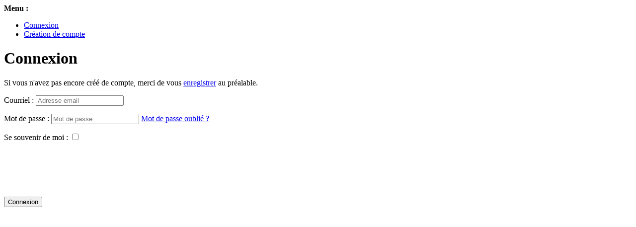

--- FILE ---
content_type: text/html; charset=utf-8
request_url: https://qastack.fr/accounts/login/?next=%2F3dprinting%2F3324%2Fcant-get-print-to-stick-no-matter-what-i-try
body_size: 2741
content:

<!DOCTYPE html>
<html>
    <head>
        <meta http-equiv="X-UA-Compatible" content="IE=edge">
        <meta name="viewport" content="width=device-width, initial-scale=1.0">
        <title>
            
    Connexion

        </title>
        
        
    </head>
    <body>
        
            
            <div>
                <strong>Menu :</strong>
                <ul>
                    
                        <li>
                            <a href="/accounts/login/">Connexion</a>
                        </li>
                        <li>
                            <a href="/accounts/signup/">Création de compte</a>
                        </li>
                    
                </ul>
            </div>
            
    
<h1>
    
        Connexion
    
</h1>

    <p>
        Si vous n'avez pas encore créé de compte, merci de vous <a href="/accounts/signup/?next=%2F3dprinting%2F3324%2Fcant-get-print-to-stick-no-matter-what-i-try">enregistrer</a> au préalable.
    </p>
    
    
<form method="post" action="/accounts/login/">
    
            <input type="hidden" name="csrfmiddlewaretoken" value="cAOBl2LHZIwOL1Ovdfmeymvs0XpqOTxNMYYdrrUxVwVzRyntrxYWYqcRw9Zddlnc">
            <p>
    <label for="id_login">Courriel :</label>
    <input type="email" name="login" placeholder="Adresse email" autocomplete="email" maxlength="320" required id="id_login">
    
    
  </p>

  
  <p>
    <label for="id_password">Mot de passe :</label>
    <input type="password" name="password" placeholder="Mot de passe" autocomplete="current-password" required aria-describedby="id_password_helptext" id="id_password">
    
      <span class="helptext" id="id_password_helptext"><a href="/accounts/password/reset/">Mot de passe oublié ?</a></span>
    
    
  </p>

  
  <p>
    <label for="id_remember">Se souvenir de moi :</label>
    <input type="checkbox" name="remember" id="id_remember">
    
    
      <script src="https://www.recaptcha.net/recaptcha/api.js"></script>
<script>
    // Submit function to be called, after reCAPTCHA was successful.
    var onSubmit_c0480202c6ef4ecfa3a8e86495ce33b2 = function(token) {
        console.log("reCAPTCHA validated for 'data-widget-uuid=\"c0480202c6ef4ecfa3a8e86495ce33b2\"'")
    };
</script>

<div
     class="g-recaptcha" data-sitekey="6LdBIVMaAAAAAHEwvrpIxHdHvzhd_GRgw66MMqFK" id="id_captcha" data-widget-uuid="c0480202c6ef4ecfa3a8e86495ce33b2" data-callback="onSubmit_c0480202c6ef4ecfa3a8e86495ce33b2" data-size="normal"
>
</div>
    
  </p>

            
                <input type="hidden"
                       name="next"
                       value="/3dprinting/3324/cant-get-print-to-stick-no-matter-what-i-try" />
            
        
    
            

<button



type="submit"
>

                Connexion
            
</button>

        
</form>

    
        





    

        
        
        
    </body>
</html>
